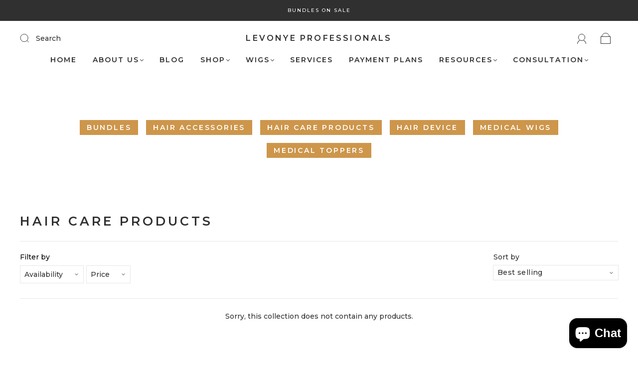

--- FILE ---
content_type: text/css
request_url: https://levonyeproffessionalsbrand.com/cdn/shop/t/9/assets/custom.css?v=60929843993882887651702531539
body_size: -755
content:
/*# sourceMappingURL=/cdn/shop/t/9/assets/custom.css.map?v=60929843993882887651702531539 */
